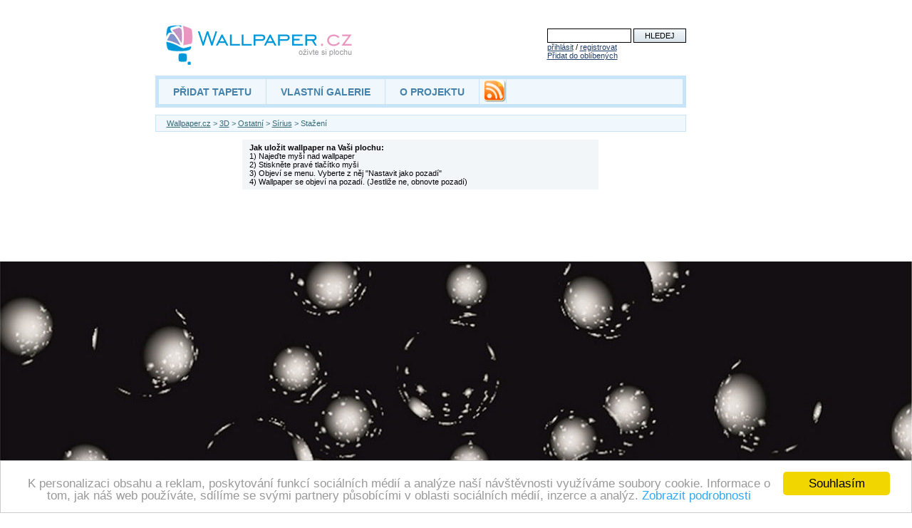

--- FILE ---
content_type: text/html; charset=windows-1250
request_url: https://www.wallpaper.cz/3d/ostatni/_sirius/c1280xc800
body_size: 4237
content:
<!DOCTYPE HTML PUBLIC "-//W3C//DTD HTML 4.01 Transitional//EN"
	"https://www.w3.org/TR/html4/loose.dtd">
<html dir="LTR" lang="cs">
<head>
<title>Wallpaper.cz > 3D > Ostatní >  Sírius > Stažení 1280x800</title>
<script type="text/javascript" src="https://www.wallpaper.cz/primo/prvniajax.js"></script>
<meta http-equiv="content-type" content="text/html; charset=windows-1250">
<meta http-equiv="content-language" content="cs">
<meta name="author" content="wallpaper.cz">
<meta name="copyright" content="www.wallpaper.cz">
<meta name="keywords" content="tapety na plochu, wallpapers, wallpaper, plocha, desktop">
<meta name="robots" content="all,follow">
<meta name="viewport" content="width=800, initial-scale=1">
<META HTTP-EQUIV="Window-target" CONTENT="_top">
<link href="/primo/wallpaper_favicon.ico" rel="shortcut icon"> 
<link rel="StyleSheet" href="https://www.wallpaper.cz/design/style.css" type="text/css">
<script type="text/javascript" src="https://www.wallpaper.cz/primo/js/prototype.js"></script>

<script type="text/javascript">
function confirmation() {
	var answer = confirm("Je vam 18....?")
	if (answer){
	 alert("Tak to mas fajn, muzes vstoupit !")
	}
	else{
		alert("Sorry")
	  window.location = "https://www.wallpaper.cz/";   
  }
}
</script>

<!--
<script type='text/javascript'>
function zaskrtni (tlacitko) {

   if (null != tlacitko) {
    if (tlacitko.checked) {
      document.getElementById('cetnost').disabled = false;
      document.getElementById('format').disabled = false;
   } else {
      document.getElementById('cetnost').disabled = true;
      document.getElementById('format').disabled = true;
    }
   }
}
</script>
--> 

<script async src="//pagead2.googlesyndication.com/pagead/js/adsbygoogle.js"></script>
<script>
     (adsbygoogle = window.adsbygoogle || []).push({
          google_ad_client: "ca-pub-6909835004799449",
          enable_page_level_ads: true
     });
</script>

<link rel="alternate" type="application/rss+xml" title="RSS" href="https://www.wallpaper.cz/primo/rss.php">
<!-- Begin Cookie Consent plugin by Silktide - https://silktide.com/cookieconsent -->
<script type="text/javascript">
    window.cookieconsent_options = {"message":"K personalizaci obsahu a reklam, poskytování funkcí sociálních médií a analýze naší návštěvnosti využíváme soubory cookie. Informace o tom, jak náš web používáte, sdílíme se svými partnery působícími v oblasti sociálních médií, inzerce a analýz.","dismiss":"Souhlasím","learnMore":"Zobrazit podrobnosti","link":"https://www.google.com/intl/cs/policies/privacy/partners/","theme":"light-bottom"};
</script>
<script src="//cdnjs.cloudflare.com/ajax/libs/cookieconsent2/1.0.9/cookieconsent.min.js"></script>
<!-- End Cookie Consent plugin -->
<script>
  (function(i,s,o,g,r,a,m){i['GoogleAnalyticsObject']=r;i[r]=i[r]||function(){
  (i[r].q=i[r].q||[]).push(arguments)},i[r].l=1*new Date();a=s.createElement(o),
  m=s.getElementsByTagName(o)[0];a.async=1;a.src=g;m.parentNode.insertBefore(a,m)
  })(window,document,'script','https://www.google-analytics.com/analytics.js','ga');

  ga('create', 'UA-29756655-1', 'auto');
  ga('send', 'pageview');

  </script>
<!-- Matomo -->
<script type="text/javascript">
  var _paq = window._paq || [];
  /* tracker methods like "setCustomDimension" should be called before "trackPageView" */
  _paq.push(['trackPageView']);
  _paq.push(['enableLinkTracking']);
  (function() {
    var u="//matomo.rfa.cz/";
    _paq.push(['setTrackerUrl', u+'matomo.php']);
    _paq.push(['setSiteId', '2']);
    var d=document, g=d.createElement('script'), s=d.getElementsByTagName('script')[0];
    g.type='text/javascript'; g.async=true; g.defer=true; g.src=u+'matomo.js'; s.parentNode.insertBefore(g,s);
  })();
</script>
<!-- End Matomo Code -->
<!-- Matomo Image Tracker-->
<noscript>
<img src="https://matomo.rfa.cz/matomo.php?idsite=2&amp;rec=1" style="border:0" alt="" />
</noscript>
<!-- End Matomo -->
</head>
<body >
<div id="fb-root"></div>
<script>(function(d, s, id) {
  var js, fjs = d.getElementsByTagName(s)[0];
  if (d.getElementById(id)) return;
    js = d.createElement(s); js.id = id;
    js.src = "//connect.facebook.net/cs_CZ/sdk.js#xfbml=1&version=v2.0";
      fjs.parentNode.insertBefore(js, fjs);
    }(document, 'script', 'facebook-jssdk'));</script>
	    
	    
<script type="text/javascript">
// Detect if the browser is IE or not.
// If it is not IE, we assume that the browser is NS.
var IE = document.all?true:false

// If NS -- that is, !IE -- then set up for mouse capture
if (!IE) document.captureEvents(Event.MOUSEMOVE)

// Set-up to use getMouseXY function onMouseMove
document.onmousemove = getMouseXY;

// Temporary variables to hold mouse x-y pos.s
var tempX = 0
var tempY = 0

// Main function to retrieve mouse x-y pos.s

function getMouseXY(e) {

  if (IE) { // grab the x-y pos.s if browser is IE
    tempX = event.clientX + document.body.scrollLeft
    tempY = event.clientY + document.body.scrollTop
  } else {  // grab the x-y pos.s if browser is NS
    tempX = e.pageX
    tempY = e.pageY
  }
  // catch possible negative values in NS4
  if (tempX < 0){tempX = 0}
  if (tempY < 0){tempY = 0}
  // show the position values in the form named Show
  // in the text fields named MouseX and MouseY
  document.Show.MouseX.value = tempX
  document.Show.MouseY.value = tempY
  document.getElementById('helper').style.left = tempX + 20;
  document.getElementById('helper').style.top = document.Show.MouseY.value;
  return true
}

function showhelp(a) {
   document.getElementById('helper').style.visibility='visible';
   document.getElementById('helper').style.display='block';
   document.getElementById('helper').innerHTML=a;

}
//pri najetí nad obrázek - funkce nuluje jeho title a alt - (aby nedocházelo k jeho zobrazování)
function hideAltTitle(obj){
    obj.alt = '';
    obj.title ='';
}

function hidehelp() {
   document.getElementById('helper').style.visibility='hidden';
   document.getElementById('helper').style.display='none';
}
</script>

 <form name="Show" class="hidden" action="">
    <input type="hidden" name="MouseX" value="0">
    <input type="hidden" name="MouseY" value="0">
  </form>
  <div class="showhelp" id="helper">
  </div>
<div id="site">
   <div id="head">
      <div id="header-logo">
         <a href="/" title="Tapety na plochu">&nbsp;</a>
      </div>
      <div id="search">
      <form action="/hledej">
         <input type="text" size="13" name="co">
         <input type="submit" value="HLEDEJ" id="hledej">
      </form>
<a href='https://www.wallpaper.cz/prihlaseni/?continue=https%3A%2F%2Fwww.wallpaper.cz%2F3d%2Fostatni%2F_sirius%2Fc1280xc800'>přihlásit</a> / <a href='https://www.wallpaper.cz/newsletter/?continue=https%3A%2F%2Fwww.wallpaper.cz%2F3d%2Fostatni%2F_sirius%2Fc1280xc800'>registrovat</a><br><script language="JavaScript1.2" type="text/javascript">
 function CreateBookmarkLink() {
 var title = "Wallpaper.cz - Oživte svou plochu";
 var url = "https://www.wallpaper.cz";

	if (window.sidebar) { // Mozilla Firefox Bookmark
		window.sidebar.addPanel(title, url,"");
	} else if( window.external ) { // IE Favorite
		window.external.AddFavorite( url, title); }
	else if(window.opera && window.print) { // Opera Hotlist
		return true; }
 }

 if (window.external) {
  document.write('<a href="javascript:CreateBookmarkLink()">Přidat do oblíbených<\/a>');
  } else  if (window.sidebar) {
  document.write('<a href="javascript:CreateBookmarkLink()">Přidat do záložek<\/a>');
 } else if (window.opera && window.print) {
   document.write('<a href="javascript:CreateBookmarkLink()">Přidat do záložek<\/a>');
 }

</script></div>
      </div>
     <hr class="cistic">
     <div id="menu">
      <ul>
        <li><a href="https://www.wallpaper.cz/posliwp/">PŘIDAT TAPETU</a></li>
        <li><a href="https://www.wallpaper.cz/galerie/">VLASTNÍ GALERIE</a></li>
        <li><a href="https://www.wallpaper.cz/oprojektu/">O PROJEKTU</a></li>
      <li style="padding:0px 0px 0px 5px;"><a style="padding:0px;" href="https://www.wallpaper.cz/primo/rss.php" title="RSS Wallpaper.cz"><img src="/primo/rssticker32x32.png" alt="RSS" title="RSS Novinky"></a></li>
      </ul>
    </div><div style="position:fixed;_position:absolute; bottom:40px;right:0px"><iframe data-aa='820736' src='//ad.a-ads.com/820736?size=160x600' scrolling='no' style='width:160px; height:600px; border:0px; padding:0;overflow:hidden' allowtransparency='true'></iframe></div><h4><a href="/">Wallpaper.cz</a> > <a href="/3d">3D</a> > <a href="/3d/ostatni">Ostatní</a> > <a href="/3d/ostatni/_sirius"> Sírius</a> > Stažení </h4>
<div id="center">
        <div id="container"><p><b>Jak uložit wallpaper na Vaši plochu:</b><br>1) Najeďte myší nad wallpaper<br>2) Stiskněte pravé tlačítko myši<br>
3) Objeví se menu. Vyberte z něj "Nastavit jako pozadí"<br>
4) Wallpaper se objeví na pozadí. (Jestliže ne, obnovte pozadí)</p></div>
<div style="width:100%;text-align:center;margin-top:10px">
<script type="text/javascript"><!--
google_ad_client = "ca-pub-6909835004799449";
/* wallpaper 728x90 */
google_ad_slot = "8756746183";
google_ad_width = 728;
google_ad_height = 90;
//-->
</script>
<script type="text/javascript"
src="https://pagead2.googlesyndication.com/pagead/show_ads.js">
</script>
</div>	<img width=1280 height=800 id="tapeta" alt="Tapeta _sirius" src="https://www.wallpaper.cz/primo/ir2/_sirius--c1280xc800.jpg"><div style="height: 840px" ></div></div>
<div style="position:fixed;_position:absolute; bottom:40px;right:0px"> 
<script type="text/javascript"><!--
google_ad_client = "ca-pub-6909835004799449";
/* wallpaper 160x600 */
google_ad_slot = "7280012984";
google_ad_width = 160;
google_ad_height = 600;
//-->
</script>
<script type="text/javascript"
src="https://pagead2.googlesyndication.com/pagead/show_ads.js">
</script>
</div>


<script type="text/javascript">
window.onload = function imgToMiddle(){
	function viewportWidth(){
		var viewportwidth;
		if (typeof window.innerWidth != 'undefined'){
			viewportwidth = window.innerWidth;
		}
		else if (typeof document.documentElement != 'undefined' && typeof document.documentElement.clientWidth != 'undefined' && document.documentElement.clientWidth != 0){
		        viewportwidth = document.documentElement.clientWidth;
		}
		else{
			viewportwidth = document.getElementsByTagName('body')[0].clientWidth;
		}
		return viewportwidth;
	}

	var img=document.getElementById("tapeta");
        img.style.position="absolute";
	img.style.paddingLeft=viewportWidth()/2-img.width/2;
	img.style.left=0;
	img.style.top=400;
}

</script>

<!-- (C)2000-2008 Gemius SA - gemiusAudience / wallpaper.cz / Ostatni -->
<script type="text/javascript">
<!--//--><![CDATA[//><!--
var pp_gemius_identifier = new String('oqKQbb9To10ieNIh6JwkloXD7J_R7URjdXD2jielbqz.67');
//--><!]]>
</script>
<script type="text/javascript" src="https://www.wallpaper.cz/primo/js/xgemius.js"></script>
<div id="foot">
      <div id="copyright">Copyright 2000 - 2026 Wallpaper.cz, všechna práva vyhrazena, info@wallpaper.cz</div>
   </div>
</div>

</body>
</html>


